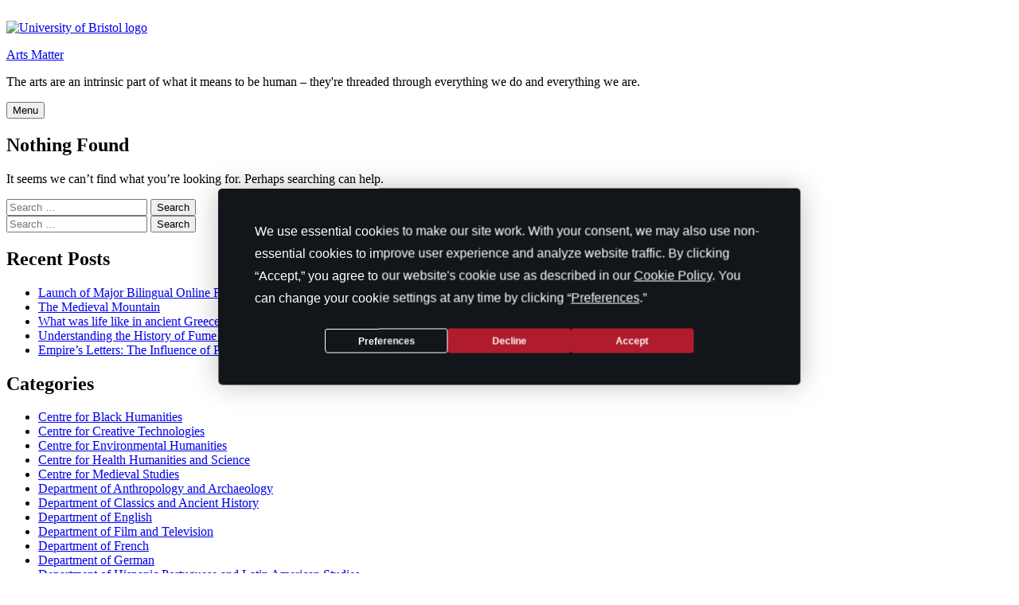

--- FILE ---
content_type: text/html; charset=UTF-8
request_url: https://artsmatter.blogs.bristol.ac.uk/tag/lgbt/
body_size: 10162
content:
<!doctype html>
<html lang="en-GB">
<head>
	<meta charset="UTF-8">
	<meta name="viewport" content="width=device-width, initial-scale=1">
	<link rel="profile" href="http://gmpg.org/xfn/11">
	<link rel="shortcut icon" href="https://artsmatter.blogs.bristol.ac.uk/wp-content/themes/uob-blog-theme/assets/images/favicon.ico" />
	<title>LGBT+ &#8211; Arts Matter</title>
<meta name='robots' content='max-image-preview:large' />
<link rel='dns-prefetch' href='//fonts.googleapis.com' />
<link rel="alternate" type="application/rss+xml" title="Arts Matter &raquo; Feed" href="https://artsmatter.blogs.bristol.ac.uk/feed/" />
<link rel="alternate" type="application/rss+xml" title="Arts Matter &raquo; Comments Feed" href="https://artsmatter.blogs.bristol.ac.uk/comments/feed/" />
<link rel="alternate" type="application/rss+xml" title="Arts Matter &raquo; LGBT+ Tag Feed" href="https://artsmatter.blogs.bristol.ac.uk/tag/lgbt/feed/" />
<style id='wp-img-auto-sizes-contain-inline-css' type='text/css'>
img:is([sizes=auto i],[sizes^="auto," i]){contain-intrinsic-size:3000px 1500px}
/*# sourceURL=wp-img-auto-sizes-contain-inline-css */
</style>
<style id='wp-emoji-styles-inline-css' type='text/css'>

	img.wp-smiley, img.emoji {
		display: inline !important;
		border: none !important;
		box-shadow: none !important;
		height: 1em !important;
		width: 1em !important;
		margin: 0 0.07em !important;
		vertical-align: -0.1em !important;
		background: none !important;
		padding: 0 !important;
	}
/*# sourceURL=wp-emoji-styles-inline-css */
</style>
<style id='wp-block-library-inline-css' type='text/css'>
:root{--wp-block-synced-color:#7a00df;--wp-block-synced-color--rgb:122,0,223;--wp-bound-block-color:var(--wp-block-synced-color);--wp-editor-canvas-background:#ddd;--wp-admin-theme-color:#007cba;--wp-admin-theme-color--rgb:0,124,186;--wp-admin-theme-color-darker-10:#006ba1;--wp-admin-theme-color-darker-10--rgb:0,107,160.5;--wp-admin-theme-color-darker-20:#005a87;--wp-admin-theme-color-darker-20--rgb:0,90,135;--wp-admin-border-width-focus:2px}@media (min-resolution:192dpi){:root{--wp-admin-border-width-focus:1.5px}}.wp-element-button{cursor:pointer}:root .has-very-light-gray-background-color{background-color:#eee}:root .has-very-dark-gray-background-color{background-color:#313131}:root .has-very-light-gray-color{color:#eee}:root .has-very-dark-gray-color{color:#313131}:root .has-vivid-green-cyan-to-vivid-cyan-blue-gradient-background{background:linear-gradient(135deg,#00d084,#0693e3)}:root .has-purple-crush-gradient-background{background:linear-gradient(135deg,#34e2e4,#4721fb 50%,#ab1dfe)}:root .has-hazy-dawn-gradient-background{background:linear-gradient(135deg,#faaca8,#dad0ec)}:root .has-subdued-olive-gradient-background{background:linear-gradient(135deg,#fafae1,#67a671)}:root .has-atomic-cream-gradient-background{background:linear-gradient(135deg,#fdd79a,#004a59)}:root .has-nightshade-gradient-background{background:linear-gradient(135deg,#330968,#31cdcf)}:root .has-midnight-gradient-background{background:linear-gradient(135deg,#020381,#2874fc)}:root{--wp--preset--font-size--normal:16px;--wp--preset--font-size--huge:42px}.has-regular-font-size{font-size:1em}.has-larger-font-size{font-size:2.625em}.has-normal-font-size{font-size:var(--wp--preset--font-size--normal)}.has-huge-font-size{font-size:var(--wp--preset--font-size--huge)}.has-text-align-center{text-align:center}.has-text-align-left{text-align:left}.has-text-align-right{text-align:right}.has-fit-text{white-space:nowrap!important}#end-resizable-editor-section{display:none}.aligncenter{clear:both}.items-justified-left{justify-content:flex-start}.items-justified-center{justify-content:center}.items-justified-right{justify-content:flex-end}.items-justified-space-between{justify-content:space-between}.screen-reader-text{border:0;clip-path:inset(50%);height:1px;margin:-1px;overflow:hidden;padding:0;position:absolute;width:1px;word-wrap:normal!important}.screen-reader-text:focus{background-color:#ddd;clip-path:none;color:#444;display:block;font-size:1em;height:auto;left:5px;line-height:normal;padding:15px 23px 14px;text-decoration:none;top:5px;width:auto;z-index:100000}html :where(.has-border-color){border-style:solid}html :where([style*=border-top-color]){border-top-style:solid}html :where([style*=border-right-color]){border-right-style:solid}html :where([style*=border-bottom-color]){border-bottom-style:solid}html :where([style*=border-left-color]){border-left-style:solid}html :where([style*=border-width]){border-style:solid}html :where([style*=border-top-width]){border-top-style:solid}html :where([style*=border-right-width]){border-right-style:solid}html :where([style*=border-bottom-width]){border-bottom-style:solid}html :where([style*=border-left-width]){border-left-style:solid}html :where(img[class*=wp-image-]){height:auto;max-width:100%}:where(figure){margin:0 0 1em}html :where(.is-position-sticky){--wp-admin--admin-bar--position-offset:var(--wp-admin--admin-bar--height,0px)}@media screen and (max-width:600px){html :where(.is-position-sticky){--wp-admin--admin-bar--position-offset:0px}}

/*# sourceURL=wp-block-library-inline-css */
</style><style id='global-styles-inline-css' type='text/css'>
:root{--wp--preset--aspect-ratio--square: 1;--wp--preset--aspect-ratio--4-3: 4/3;--wp--preset--aspect-ratio--3-4: 3/4;--wp--preset--aspect-ratio--3-2: 3/2;--wp--preset--aspect-ratio--2-3: 2/3;--wp--preset--aspect-ratio--16-9: 16/9;--wp--preset--aspect-ratio--9-16: 9/16;--wp--preset--color--black: #000000;--wp--preset--color--cyan-bluish-gray: #abb8c3;--wp--preset--color--white: #ffffff;--wp--preset--color--pale-pink: #f78da7;--wp--preset--color--vivid-red: #cf2e2e;--wp--preset--color--luminous-vivid-orange: #ff6900;--wp--preset--color--luminous-vivid-amber: #fcb900;--wp--preset--color--light-green-cyan: #7bdcb5;--wp--preset--color--vivid-green-cyan: #00d084;--wp--preset--color--pale-cyan-blue: #8ed1fc;--wp--preset--color--vivid-cyan-blue: #0693e3;--wp--preset--color--vivid-purple: #9b51e0;--wp--preset--gradient--vivid-cyan-blue-to-vivid-purple: linear-gradient(135deg,rgb(6,147,227) 0%,rgb(155,81,224) 100%);--wp--preset--gradient--light-green-cyan-to-vivid-green-cyan: linear-gradient(135deg,rgb(122,220,180) 0%,rgb(0,208,130) 100%);--wp--preset--gradient--luminous-vivid-amber-to-luminous-vivid-orange: linear-gradient(135deg,rgb(252,185,0) 0%,rgb(255,105,0) 100%);--wp--preset--gradient--luminous-vivid-orange-to-vivid-red: linear-gradient(135deg,rgb(255,105,0) 0%,rgb(207,46,46) 100%);--wp--preset--gradient--very-light-gray-to-cyan-bluish-gray: linear-gradient(135deg,rgb(238,238,238) 0%,rgb(169,184,195) 100%);--wp--preset--gradient--cool-to-warm-spectrum: linear-gradient(135deg,rgb(74,234,220) 0%,rgb(151,120,209) 20%,rgb(207,42,186) 40%,rgb(238,44,130) 60%,rgb(251,105,98) 80%,rgb(254,248,76) 100%);--wp--preset--gradient--blush-light-purple: linear-gradient(135deg,rgb(255,206,236) 0%,rgb(152,150,240) 100%);--wp--preset--gradient--blush-bordeaux: linear-gradient(135deg,rgb(254,205,165) 0%,rgb(254,45,45) 50%,rgb(107,0,62) 100%);--wp--preset--gradient--luminous-dusk: linear-gradient(135deg,rgb(255,203,112) 0%,rgb(199,81,192) 50%,rgb(65,88,208) 100%);--wp--preset--gradient--pale-ocean: linear-gradient(135deg,rgb(255,245,203) 0%,rgb(182,227,212) 50%,rgb(51,167,181) 100%);--wp--preset--gradient--electric-grass: linear-gradient(135deg,rgb(202,248,128) 0%,rgb(113,206,126) 100%);--wp--preset--gradient--midnight: linear-gradient(135deg,rgb(2,3,129) 0%,rgb(40,116,252) 100%);--wp--preset--font-size--small: 13px;--wp--preset--font-size--medium: 20px;--wp--preset--font-size--large: 36px;--wp--preset--font-size--x-large: 42px;--wp--preset--spacing--20: 0.44rem;--wp--preset--spacing--30: 0.67rem;--wp--preset--spacing--40: 1rem;--wp--preset--spacing--50: 1.5rem;--wp--preset--spacing--60: 2.25rem;--wp--preset--spacing--70: 3.38rem;--wp--preset--spacing--80: 5.06rem;--wp--preset--shadow--natural: 6px 6px 9px rgba(0, 0, 0, 0.2);--wp--preset--shadow--deep: 12px 12px 50px rgba(0, 0, 0, 0.4);--wp--preset--shadow--sharp: 6px 6px 0px rgba(0, 0, 0, 0.2);--wp--preset--shadow--outlined: 6px 6px 0px -3px rgb(255, 255, 255), 6px 6px rgb(0, 0, 0);--wp--preset--shadow--crisp: 6px 6px 0px rgb(0, 0, 0);}:where(.is-layout-flex){gap: 0.5em;}:where(.is-layout-grid){gap: 0.5em;}body .is-layout-flex{display: flex;}.is-layout-flex{flex-wrap: wrap;align-items: center;}.is-layout-flex > :is(*, div){margin: 0;}body .is-layout-grid{display: grid;}.is-layout-grid > :is(*, div){margin: 0;}:where(.wp-block-columns.is-layout-flex){gap: 2em;}:where(.wp-block-columns.is-layout-grid){gap: 2em;}:where(.wp-block-post-template.is-layout-flex){gap: 1.25em;}:where(.wp-block-post-template.is-layout-grid){gap: 1.25em;}.has-black-color{color: var(--wp--preset--color--black) !important;}.has-cyan-bluish-gray-color{color: var(--wp--preset--color--cyan-bluish-gray) !important;}.has-white-color{color: var(--wp--preset--color--white) !important;}.has-pale-pink-color{color: var(--wp--preset--color--pale-pink) !important;}.has-vivid-red-color{color: var(--wp--preset--color--vivid-red) !important;}.has-luminous-vivid-orange-color{color: var(--wp--preset--color--luminous-vivid-orange) !important;}.has-luminous-vivid-amber-color{color: var(--wp--preset--color--luminous-vivid-amber) !important;}.has-light-green-cyan-color{color: var(--wp--preset--color--light-green-cyan) !important;}.has-vivid-green-cyan-color{color: var(--wp--preset--color--vivid-green-cyan) !important;}.has-pale-cyan-blue-color{color: var(--wp--preset--color--pale-cyan-blue) !important;}.has-vivid-cyan-blue-color{color: var(--wp--preset--color--vivid-cyan-blue) !important;}.has-vivid-purple-color{color: var(--wp--preset--color--vivid-purple) !important;}.has-black-background-color{background-color: var(--wp--preset--color--black) !important;}.has-cyan-bluish-gray-background-color{background-color: var(--wp--preset--color--cyan-bluish-gray) !important;}.has-white-background-color{background-color: var(--wp--preset--color--white) !important;}.has-pale-pink-background-color{background-color: var(--wp--preset--color--pale-pink) !important;}.has-vivid-red-background-color{background-color: var(--wp--preset--color--vivid-red) !important;}.has-luminous-vivid-orange-background-color{background-color: var(--wp--preset--color--luminous-vivid-orange) !important;}.has-luminous-vivid-amber-background-color{background-color: var(--wp--preset--color--luminous-vivid-amber) !important;}.has-light-green-cyan-background-color{background-color: var(--wp--preset--color--light-green-cyan) !important;}.has-vivid-green-cyan-background-color{background-color: var(--wp--preset--color--vivid-green-cyan) !important;}.has-pale-cyan-blue-background-color{background-color: var(--wp--preset--color--pale-cyan-blue) !important;}.has-vivid-cyan-blue-background-color{background-color: var(--wp--preset--color--vivid-cyan-blue) !important;}.has-vivid-purple-background-color{background-color: var(--wp--preset--color--vivid-purple) !important;}.has-black-border-color{border-color: var(--wp--preset--color--black) !important;}.has-cyan-bluish-gray-border-color{border-color: var(--wp--preset--color--cyan-bluish-gray) !important;}.has-white-border-color{border-color: var(--wp--preset--color--white) !important;}.has-pale-pink-border-color{border-color: var(--wp--preset--color--pale-pink) !important;}.has-vivid-red-border-color{border-color: var(--wp--preset--color--vivid-red) !important;}.has-luminous-vivid-orange-border-color{border-color: var(--wp--preset--color--luminous-vivid-orange) !important;}.has-luminous-vivid-amber-border-color{border-color: var(--wp--preset--color--luminous-vivid-amber) !important;}.has-light-green-cyan-border-color{border-color: var(--wp--preset--color--light-green-cyan) !important;}.has-vivid-green-cyan-border-color{border-color: var(--wp--preset--color--vivid-green-cyan) !important;}.has-pale-cyan-blue-border-color{border-color: var(--wp--preset--color--pale-cyan-blue) !important;}.has-vivid-cyan-blue-border-color{border-color: var(--wp--preset--color--vivid-cyan-blue) !important;}.has-vivid-purple-border-color{border-color: var(--wp--preset--color--vivid-purple) !important;}.has-vivid-cyan-blue-to-vivid-purple-gradient-background{background: var(--wp--preset--gradient--vivid-cyan-blue-to-vivid-purple) !important;}.has-light-green-cyan-to-vivid-green-cyan-gradient-background{background: var(--wp--preset--gradient--light-green-cyan-to-vivid-green-cyan) !important;}.has-luminous-vivid-amber-to-luminous-vivid-orange-gradient-background{background: var(--wp--preset--gradient--luminous-vivid-amber-to-luminous-vivid-orange) !important;}.has-luminous-vivid-orange-to-vivid-red-gradient-background{background: var(--wp--preset--gradient--luminous-vivid-orange-to-vivid-red) !important;}.has-very-light-gray-to-cyan-bluish-gray-gradient-background{background: var(--wp--preset--gradient--very-light-gray-to-cyan-bluish-gray) !important;}.has-cool-to-warm-spectrum-gradient-background{background: var(--wp--preset--gradient--cool-to-warm-spectrum) !important;}.has-blush-light-purple-gradient-background{background: var(--wp--preset--gradient--blush-light-purple) !important;}.has-blush-bordeaux-gradient-background{background: var(--wp--preset--gradient--blush-bordeaux) !important;}.has-luminous-dusk-gradient-background{background: var(--wp--preset--gradient--luminous-dusk) !important;}.has-pale-ocean-gradient-background{background: var(--wp--preset--gradient--pale-ocean) !important;}.has-electric-grass-gradient-background{background: var(--wp--preset--gradient--electric-grass) !important;}.has-midnight-gradient-background{background: var(--wp--preset--gradient--midnight) !important;}.has-small-font-size{font-size: var(--wp--preset--font-size--small) !important;}.has-medium-font-size{font-size: var(--wp--preset--font-size--medium) !important;}.has-large-font-size{font-size: var(--wp--preset--font-size--large) !important;}.has-x-large-font-size{font-size: var(--wp--preset--font-size--x-large) !important;}
/*# sourceURL=global-styles-inline-css */
</style>

<style id='classic-theme-styles-inline-css' type='text/css'>
/*! This file is auto-generated */
.wp-block-button__link{color:#fff;background-color:#32373c;border-radius:9999px;box-shadow:none;text-decoration:none;padding:calc(.667em + 2px) calc(1.333em + 2px);font-size:1.125em}.wp-block-file__button{background:#32373c;color:#fff;text-decoration:none}
/*# sourceURL=/wp-includes/css/classic-themes.min.css */
</style>
<link rel='stylesheet' id='awsm-ead-plus-public-css' href='https://artsmatter.blogs.bristol.ac.uk/wp-content/plugins/embed-any-document-plus/css/embed-public.min.css?ver=2.8.2' type='text/css' media='all' />
<link rel='stylesheet' id='uobwp-style-css' href='https://artsmatter.blogs.bristol.ac.uk/wp-content/themes/uob-blog-theme/style.css?ver=6.9' type='text/css' media='all' />
<link rel='stylesheet' id='uobwp-style-blog-css' href='https://artsmatter.blogs.bristol.ac.uk/wp-content/themes/uob-blog-theme/css/uob-blog.css?ver=20180305' type='text/css' media='all' />
<link rel='stylesheet' id='uobwp-google-fonts-css' href='//fonts.googleapis.com/css?family=Open+Sans%3A400italic%2C400%2C700&#038;ver=6.9' type='text/css' media='all' />
<link rel='stylesheet' id='theme-css' href='https://artsmatter.blogs.bristol.ac.uk/wp-content/themes/uob-blog-theme/css/scheme/dark-purple.css?ver=6.9' type='text/css' media='all' />
<script type="text/javascript" id="jquery-core-js-extra">
/* <![CDATA[ */
var msreader_featured_posts = {"saving":"Saving...","post_featured":"This post is featured","feature":"Feature","unfeature":"Unfeature"};
//# sourceURL=jquery-core-js-extra
/* ]]> */
</script>
<script type="text/javascript" src="https://artsmatter.blogs.bristol.ac.uk/wp-includes/js/jquery/jquery.min.js?ver=3.7.1" id="jquery-core-js"></script>
<script type="text/javascript" src="https://artsmatter.blogs.bristol.ac.uk/wp-includes/js/jquery/jquery-migrate.min.js?ver=3.4.1" id="jquery-migrate-js"></script>
<script type="text/javascript" id="jquery-js-after">
/* <![CDATA[ */
var ajaxurl = 'https://artsmatter.blogs.bristol.ac.uk/wp-admin/admin-ajax.php';
//# sourceURL=jquery-js-after
/* ]]> */
</script>
<link rel="https://api.w.org/" href="https://artsmatter.blogs.bristol.ac.uk/wp-json/" /><link rel="alternate" title="JSON" type="application/json" href="https://artsmatter.blogs.bristol.ac.uk/wp-json/wp/v2/tags/33920" /><link rel="EditURI" type="application/rsd+xml" title="RSD" href="https://artsmatter.blogs.bristol.ac.uk/xmlrpc.php?rsd" />
<meta name="generator" content="Bristol Blogs 6.9 - http://blogs.bristol.ac.uk/" />
	<style>
		@media screen and (max-width: 782px) {
			#wpadminbar li#wp-admin-bar-log-in,
			#wpadminbar li#wp-admin-bar-register {
				display: block;
			}

			#wpadminbar li#wp-admin-bar-log-in a,
			#wpadminbar li#wp-admin-bar-register a {
				padding: 0 8px;
			}
		}
	</style>

        <script type="text/javascript">
            var jQueryMigrateHelperHasSentDowngrade = false;

			window.onerror = function( msg, url, line, col, error ) {
				// Break out early, do not processing if a downgrade reqeust was already sent.
				if ( jQueryMigrateHelperHasSentDowngrade ) {
					return true;
                }

				var xhr = new XMLHttpRequest();
				var nonce = '76402bf065';
				var jQueryFunctions = [
					'andSelf',
					'browser',
					'live',
					'boxModel',
					'support.boxModel',
					'size',
					'swap',
					'clean',
					'sub',
                ];
				var match_pattern = /\)\.(.+?) is not a function/;
                var erroredFunction = msg.match( match_pattern );

                // If there was no matching functions, do not try to downgrade.
                if ( null === erroredFunction || typeof erroredFunction !== 'object' || typeof erroredFunction[1] === "undefined" || -1 === jQueryFunctions.indexOf( erroredFunction[1] ) ) {
                    return true;
                }

                // Set that we've now attempted a downgrade request.
                jQueryMigrateHelperHasSentDowngrade = true;

				xhr.open( 'POST', 'https://artsmatter.blogs.bristol.ac.uk/wp-admin/admin-ajax.php' );
				xhr.setRequestHeader( 'Content-Type', 'application/x-www-form-urlencoded' );
				xhr.onload = function () {
					var response,
                        reload = false;

					if ( 200 === xhr.status ) {
                        try {
                        	response = JSON.parse( xhr.response );

                        	reload = response.data.reload;
                        } catch ( e ) {
                        	reload = false;
                        }
                    }

					// Automatically reload the page if a deprecation caused an automatic downgrade, ensure visitors get the best possible experience.
					if ( reload ) {
						location.reload();
                    }
				};

				xhr.send( encodeURI( 'action=jquery-migrate-downgrade-version&_wpnonce=' + nonce ) );

				// Suppress error alerts in older browsers
				return true;
			}
        </script>

		<style type="text/css">
/* <![CDATA[ */
img.latex { vertical-align: middle; border: none; }
/* ]]> */
</style>
<!-- Google Tag Manager --><script>(function(w,d,s,l,i){w[l]=w[l]||[];w[l].push({'gtm.start':
new Date().getTime(),event:'gtm.js'});var f=d.getElementsByTagName(s)[0],
j=d.createElement(s),dl=l!='dataLayer'?'&l='+l:'';j.async=true;j.src=
'https://www.googletagmanager.com/gtm.js?id='+i+dl;f.parentNode.insertBefore(j,f);
})(window,document,'script','dataLayer','GTM-PJ4S8RX');console.log("GTMinstall");</script>

<!-- End Google Tag Manager --></head>

<body class="archive tag tag-lgbt tag-33920 wp-theme-uob-blog-theme hfeed has-header-image">
<div id="page" class="site">
	<a class="skip-link screen-reader-text" href="#content">Skip to content</a>

	<header id="masthead" class="site-header">
					<img src="https://artsmatter.blogs.bristol.ac.uk/files/2018/09/cropped-Hero-2g5yba3.jpg" alt="" class="site-header-image" />
					
		
        <div class="site-branding-wrapper">
            <div class="logo-and-branding">
                <div class="uob-logo-wrapper">
                    <a href="https://www.bristol.ac.uk/"><img src="https://artsmatter.blogs.bristol.ac.uk/wp-content/themes/uob-blog-theme/assets/images/uob-logo.svg" alt="University of Bristol logo" class="uob-logo"></a>

                </div>
                <div class="site-branding">
                    <p class="site-title">
                        <a href="https://artsmatter.blogs.bristol.ac.uk/" rel="home">Arts Matter</a>
                    </p>
                    						<p class="site-description">The arts are an intrinsic part of what it means to be human – they&#039;re threaded through everything we do and everything we are.</p>
					                </div>
            </div>
            <!-- .site-branding -->
        </div>



		<nav id="site-navigation" class="main-navigation">
			<button class="menu-toggle" aria-controls="primary-menu" aria-expanded="false">Menu</button>
			<div id="primary-menu" class="menu"></div>		</nav><!-- #site-navigation -->
	</header><!-- #masthead -->

	<div id="content" class="site-content">

	<div id="primary" class="content-area">
		<main id="main" class="site-main">

		
<section class="no-results not-found">
	<header class="page-header">
		<h1 class="page-title">Nothing Found</h1>
	</header><!-- .page-header -->

	<div class="page-content">
		
			<p>It seems we can&rsquo;t find what you&rsquo;re looking for. Perhaps searching can help.</p>
			<form role="search" method="get" class="search-form" action="https://artsmatter.blogs.bristol.ac.uk/">
				<label>
					<span class="screen-reader-text">Search for:</span>
					<input type="search" class="search-field" placeholder="Search &hellip;" value="" name="s" />
				</label>
				<input type="submit" class="search-submit" value="Search" />
			</form>	</div><!-- .page-content -->
</section><!-- .no-results -->

		</main><!-- #main -->
	</div><!-- #primary -->


<aside id="secondary" class="widget-area">
	<section id="search-2" class="widget widget_search"><form role="search" method="get" class="search-form" action="https://artsmatter.blogs.bristol.ac.uk/">
				<label>
					<span class="screen-reader-text">Search for:</span>
					<input type="search" class="search-field" placeholder="Search &hellip;" value="" name="s" />
				</label>
				<input type="submit" class="search-submit" value="Search" />
			</form></section>
		<section id="recent-posts-2" class="widget widget_recent_entries">
		<h2 class="widget-title">Recent Posts</h2>
		<ul>
											<li>
					<a href="https://artsmatter.blogs.bristol.ac.uk/2025/12/10/launch-of-major-bilingual-online-resource-on-arabic-book-arts/">Launch of Major Bilingual Online Resource on Arabic Book Arts</a>
									</li>
											<li>
					<a href="https://artsmatter.blogs.bristol.ac.uk/2025/11/28/the-medieval-mountain/">The Medieval Mountain</a>
									</li>
											<li>
					<a href="https://artsmatter.blogs.bristol.ac.uk/2025/10/29/what-was-life-like-in-ancient-greece-ask-an-ancient-greek/">What was life like in ancient Greece? &#8230; Ask an ancient Greek!</a>
									</li>
											<li>
					<a href="https://artsmatter.blogs.bristol.ac.uk/2025/09/30/understanding-the-history-of-fume-events-through-oral-history-interviews/">Understanding the History of Fume Events through Oral History Interviews</a>
									</li>
											<li>
					<a href="https://artsmatter.blogs.bristol.ac.uk/2025/08/11/empires-letters-the-influence-of-personal-correspondence-in-british-india/">Empire&#8217;s Letters: The Influence of Personal Correspondence in British India</a>
									</li>
					</ul>

		</section><section id="categories-2" class="widget widget_categories"><h2 class="widget-title">Categories</h2>
			<ul>
					<li class="cat-item cat-item-567033"><a href="https://artsmatter.blogs.bristol.ac.uk/category/centre-for-black-humanities/">Centre for Black Humanities</a>
</li>
	<li class="cat-item cat-item-567055"><a href="https://artsmatter.blogs.bristol.ac.uk/category/centre-for-creative-technologies/">Centre for Creative Technologies</a>
</li>
	<li class="cat-item cat-item-567083"><a href="https://artsmatter.blogs.bristol.ac.uk/category/centre-for-environmental-humanities/">Centre for Environmental Humanities</a>
</li>
	<li class="cat-item cat-item-567043"><a href="https://artsmatter.blogs.bristol.ac.uk/category/centre-for-health-humanities-and-science/">Centre for Health Humanities and Science</a>
</li>
	<li class="cat-item cat-item-567085"><a href="https://artsmatter.blogs.bristol.ac.uk/category/centre-for-medieval-studies/">Centre for Medieval Studies</a>
</li>
	<li class="cat-item cat-item-567072"><a href="https://artsmatter.blogs.bristol.ac.uk/category/department-of-anthropology-and-archaeology/">Department of Anthropology and Archaeology</a>
</li>
	<li class="cat-item cat-item-567074"><a href="https://artsmatter.blogs.bristol.ac.uk/category/department-of-classics-and-ancient-history/">Department of Classics and Ancient History</a>
</li>
	<li class="cat-item cat-item-567034"><a href="https://artsmatter.blogs.bristol.ac.uk/category/department-of-english/">Department of English</a>
</li>
	<li class="cat-item cat-item-567068"><a href="https://artsmatter.blogs.bristol.ac.uk/category/department-of-film-and-television/">Department of Film and Television</a>
</li>
	<li class="cat-item cat-item-567064"><a href="https://artsmatter.blogs.bristol.ac.uk/category/department-of-french/">Department of French</a>
</li>
	<li class="cat-item cat-item-567081"><a href="https://artsmatter.blogs.bristol.ac.uk/category/department-of-german/">Department of German</a>
</li>
	<li class="cat-item cat-item-567049"><a href="https://artsmatter.blogs.bristol.ac.uk/category/department-of-hispanic-portuguese-and-latin-american-studies/">Department of Hispanic Portuguese and Latin American Studies</a>
</li>
	<li class="cat-item cat-item-567058"><a href="https://artsmatter.blogs.bristol.ac.uk/category/department-of-history/">Department of History</a>
</li>
	<li class="cat-item cat-item-567066"><a href="https://artsmatter.blogs.bristol.ac.uk/category/department-of-history-of-art/">Department of History of Art</a>
</li>
	<li class="cat-item cat-item-567078"><a href="https://artsmatter.blogs.bristol.ac.uk/category/department-of-italian/">Department of Italian</a>
</li>
	<li class="cat-item cat-item-567079"><a href="https://artsmatter.blogs.bristol.ac.uk/category/department-of-music/">Department of Music</a>
</li>
	<li class="cat-item cat-item-567045"><a href="https://artsmatter.blogs.bristol.ac.uk/category/department-of-philosophy/">Department of Philosophy</a>
</li>
	<li class="cat-item cat-item-567070"><a href="https://artsmatter.blogs.bristol.ac.uk/category/department-of-russian/">Department of Russian</a>
</li>
	<li class="cat-item cat-item-567062"><a href="https://artsmatter.blogs.bristol.ac.uk/category/department-of-theatre/">Department of Theatre</a>
</li>
	<li class="cat-item cat-item-566998"><a href="https://artsmatter.blogs.bristol.ac.uk/category/pgr-summer-internship/">PGR Summer Internship</a>
</li>
	<li class="cat-item cat-item-567046"><a href="https://artsmatter.blogs.bristol.ac.uk/category/school-of-arts/">School of Arts</a>
</li>
	<li class="cat-item cat-item-567035"><a href="https://artsmatter.blogs.bristol.ac.uk/category/school-of-humanities/">School of Humanities</a>
</li>
	<li class="cat-item cat-item-567050"><a href="https://artsmatter.blogs.bristol.ac.uk/category/school-of-modern-languages/">School of Modern Languages</a>
</li>
			</ul>

			</section><section id="archives-2" class="widget widget_archive"><h2 class="widget-title">Archives</h2>
			<ul>
					<li><a href='https://artsmatter.blogs.bristol.ac.uk/2025/12/'>December 2025</a></li>
	<li><a href='https://artsmatter.blogs.bristol.ac.uk/2025/11/'>November 2025</a></li>
	<li><a href='https://artsmatter.blogs.bristol.ac.uk/2025/10/'>October 2025</a></li>
	<li><a href='https://artsmatter.blogs.bristol.ac.uk/2025/09/'>September 2025</a></li>
	<li><a href='https://artsmatter.blogs.bristol.ac.uk/2025/08/'>August 2025</a></li>
	<li><a href='https://artsmatter.blogs.bristol.ac.uk/2025/07/'>July 2025</a></li>
	<li><a href='https://artsmatter.blogs.bristol.ac.uk/2025/06/'>June 2025</a></li>
	<li><a href='https://artsmatter.blogs.bristol.ac.uk/2025/05/'>May 2025</a></li>
	<li><a href='https://artsmatter.blogs.bristol.ac.uk/2025/04/'>April 2025</a></li>
	<li><a href='https://artsmatter.blogs.bristol.ac.uk/2025/03/'>March 2025</a></li>
	<li><a href='https://artsmatter.blogs.bristol.ac.uk/2025/02/'>February 2025</a></li>
	<li><a href='https://artsmatter.blogs.bristol.ac.uk/2025/01/'>January 2025</a></li>
	<li><a href='https://artsmatter.blogs.bristol.ac.uk/2024/12/'>December 2024</a></li>
	<li><a href='https://artsmatter.blogs.bristol.ac.uk/2024/11/'>November 2024</a></li>
	<li><a href='https://artsmatter.blogs.bristol.ac.uk/2024/10/'>October 2024</a></li>
	<li><a href='https://artsmatter.blogs.bristol.ac.uk/2024/09/'>September 2024</a></li>
	<li><a href='https://artsmatter.blogs.bristol.ac.uk/2024/08/'>August 2024</a></li>
	<li><a href='https://artsmatter.blogs.bristol.ac.uk/2024/07/'>July 2024</a></li>
	<li><a href='https://artsmatter.blogs.bristol.ac.uk/2024/06/'>June 2024</a></li>
	<li><a href='https://artsmatter.blogs.bristol.ac.uk/2024/05/'>May 2024</a></li>
	<li><a href='https://artsmatter.blogs.bristol.ac.uk/2024/04/'>April 2024</a></li>
	<li><a href='https://artsmatter.blogs.bristol.ac.uk/2024/03/'>March 2024</a></li>
	<li><a href='https://artsmatter.blogs.bristol.ac.uk/2024/02/'>February 2024</a></li>
	<li><a href='https://artsmatter.blogs.bristol.ac.uk/2024/01/'>January 2024</a></li>
	<li><a href='https://artsmatter.blogs.bristol.ac.uk/2023/12/'>December 2023</a></li>
	<li><a href='https://artsmatter.blogs.bristol.ac.uk/2023/11/'>November 2023</a></li>
	<li><a href='https://artsmatter.blogs.bristol.ac.uk/2023/10/'>October 2023</a></li>
	<li><a href='https://artsmatter.blogs.bristol.ac.uk/2023/09/'>September 2023</a></li>
	<li><a href='https://artsmatter.blogs.bristol.ac.uk/2023/08/'>August 2023</a></li>
	<li><a href='https://artsmatter.blogs.bristol.ac.uk/2023/07/'>July 2023</a></li>
	<li><a href='https://artsmatter.blogs.bristol.ac.uk/2023/06/'>June 2023</a></li>
	<li><a href='https://artsmatter.blogs.bristol.ac.uk/2023/05/'>May 2023</a></li>
	<li><a href='https://artsmatter.blogs.bristol.ac.uk/2023/04/'>April 2023</a></li>
	<li><a href='https://artsmatter.blogs.bristol.ac.uk/2023/03/'>March 2023</a></li>
	<li><a href='https://artsmatter.blogs.bristol.ac.uk/2022/11/'>November 2022</a></li>
	<li><a href='https://artsmatter.blogs.bristol.ac.uk/2022/10/'>October 2022</a></li>
	<li><a href='https://artsmatter.blogs.bristol.ac.uk/2022/09/'>September 2022</a></li>
	<li><a href='https://artsmatter.blogs.bristol.ac.uk/2022/08/'>August 2022</a></li>
	<li><a href='https://artsmatter.blogs.bristol.ac.uk/2022/07/'>July 2022</a></li>
	<li><a href='https://artsmatter.blogs.bristol.ac.uk/2022/06/'>June 2022</a></li>
	<li><a href='https://artsmatter.blogs.bristol.ac.uk/2022/05/'>May 2022</a></li>
	<li><a href='https://artsmatter.blogs.bristol.ac.uk/2022/04/'>April 2022</a></li>
	<li><a href='https://artsmatter.blogs.bristol.ac.uk/2022/02/'>February 2022</a></li>
	<li><a href='https://artsmatter.blogs.bristol.ac.uk/2021/11/'>November 2021</a></li>
	<li><a href='https://artsmatter.blogs.bristol.ac.uk/2021/10/'>October 2021</a></li>
	<li><a href='https://artsmatter.blogs.bristol.ac.uk/2021/09/'>September 2021</a></li>
	<li><a href='https://artsmatter.blogs.bristol.ac.uk/2021/04/'>April 2021</a></li>
	<li><a href='https://artsmatter.blogs.bristol.ac.uk/2020/11/'>November 2020</a></li>
	<li><a href='https://artsmatter.blogs.bristol.ac.uk/2020/10/'>October 2020</a></li>
	<li><a href='https://artsmatter.blogs.bristol.ac.uk/2020/08/'>August 2020</a></li>
	<li><a href='https://artsmatter.blogs.bristol.ac.uk/2020/06/'>June 2020</a></li>
	<li><a href='https://artsmatter.blogs.bristol.ac.uk/2018/10/'>October 2018</a></li>
	<li><a href='https://artsmatter.blogs.bristol.ac.uk/2018/09/'>September 2018</a></li>
			</ul>

			</section><section id="meta-2" class="widget widget_meta"><h2 class="widget-title">Meta</h2>			<ul>
						<li><a href="https://artsmatter.blogs.bristol.ac.uk/wp-login.php">Log in</a></li>
			<li><a href="https://artsmatter.blogs.bristol.ac.uk/feed/" title="Syndicate this site using RSS 2.0">Entries <abbr title="Really Simple Syndication">RSS</abbr></a></li>
			<li><a href="https://artsmatter.blogs.bristol.ac.uk/comments/feed/" title="The latest comments to all posts in RSS">Comments <abbr title="Really Simple Syndication">RSS</abbr></a></li>
			<li><a href="http://blogs.bristol.ac.uk/" title="Powered by Bristol Blogs">Bristol Blogs</a></li>
						</ul>
		</section></aside><!-- #secondary -->

	</div><!-- #content -->

	<footer id="colophon" class="site-footer">
				<div class="footer-copyright">
        &copy; 2026 University of Bristol | <a href="https://www.bristol.ac.uk/style-guides/web/policies/legal/terms/">Terms of use</a> | <a href="#" class="termly-display-preferences">Cookie preferences</a>
	  </div>
	</footer><!-- #colophon -->
</div><!-- #page -->

<script type="speculationrules">
{"prefetch":[{"source":"document","where":{"and":[{"href_matches":"/*"},{"not":{"href_matches":["/wp-*.php","/wp-admin/*","/files/*","/wp-content/*","/wp-content/plugins/*","/wp-content/themes/uob-blog-theme/*","/*\\?(.+)"]}},{"not":{"selector_matches":"a[rel~=\"nofollow\"]"}},{"not":{"selector_matches":".no-prefetch, .no-prefetch a"}}]},"eagerness":"conservative"}]}
</script>
<!-- Google Tag Manager (noscript) --><noscript><iframe src="https://www.googletagmanager.com/ns.html?id=GTM-PJ4S8RX"
height="0" width="0" style="display:none;visibility:hidden"></iframe></noscript><!-- End Google Tag Manager (noscript) --><script type="text/javascript" src="https://artsmatter.blogs.bristol.ac.uk/wp-content/plugins/embed-any-document-plus/js/pdfobject.min.js?ver=2.8.2" id="awsm-ead-pdf-object-js"></script>
<script type="text/javascript" id="awsm-ead-plus-public-js-extra">
/* <![CDATA[ */
var eadPublic = {"pdfjs":""};
//# sourceURL=awsm-ead-plus-public-js-extra
/* ]]> */
</script>
<script type="text/javascript" src="https://artsmatter.blogs.bristol.ac.uk/wp-content/plugins/embed-any-document-plus/js/embed-public.min.js?ver=2.8.2" id="awsm-ead-plus-public-js"></script>
<script type="text/javascript" id="blog_templates_front-js-extra">
/* <![CDATA[ */
var blog_templates_params = {"type":"0"};
//# sourceURL=blog_templates_front-js-extra
/* ]]> */
</script>
<script type="text/javascript" src="https://artsmatter.blogs.bristol.ac.uk/wp-content/plugins/blogtemplates//blogtemplatesfiles/assets/js/front.js?ver=2.6.8.2" id="blog_templates_front-js"></script>
<script type="text/javascript" src="https://artsmatter.blogs.bristol.ac.uk/wp-content/themes/uob-blog-theme/js/navigation.js?ver=20151215" id="uobwp-navigation-js"></script>
<script type="text/javascript" src="https://artsmatter.blogs.bristol.ac.uk/wp-content/themes/uob-blog-theme/js/skip-link-focus-fix.js?ver=20151215" id="uobwp-skip-link-focus-fix-js"></script>
<script id="wp-emoji-settings" type="application/json">
{"baseUrl":"https://s.w.org/images/core/emoji/17.0.2/72x72/","ext":".png","svgUrl":"https://s.w.org/images/core/emoji/17.0.2/svg/","svgExt":".svg","source":{"concatemoji":"https://artsmatter.blogs.bristol.ac.uk/wp-includes/js/wp-emoji-release.min.js?ver=6.9"}}
</script>
<script type="module">
/* <![CDATA[ */
/*! This file is auto-generated */
const a=JSON.parse(document.getElementById("wp-emoji-settings").textContent),o=(window._wpemojiSettings=a,"wpEmojiSettingsSupports"),s=["flag","emoji"];function i(e){try{var t={supportTests:e,timestamp:(new Date).valueOf()};sessionStorage.setItem(o,JSON.stringify(t))}catch(e){}}function c(e,t,n){e.clearRect(0,0,e.canvas.width,e.canvas.height),e.fillText(t,0,0);t=new Uint32Array(e.getImageData(0,0,e.canvas.width,e.canvas.height).data);e.clearRect(0,0,e.canvas.width,e.canvas.height),e.fillText(n,0,0);const a=new Uint32Array(e.getImageData(0,0,e.canvas.width,e.canvas.height).data);return t.every((e,t)=>e===a[t])}function p(e,t){e.clearRect(0,0,e.canvas.width,e.canvas.height),e.fillText(t,0,0);var n=e.getImageData(16,16,1,1);for(let e=0;e<n.data.length;e++)if(0!==n.data[e])return!1;return!0}function u(e,t,n,a){switch(t){case"flag":return n(e,"\ud83c\udff3\ufe0f\u200d\u26a7\ufe0f","\ud83c\udff3\ufe0f\u200b\u26a7\ufe0f")?!1:!n(e,"\ud83c\udde8\ud83c\uddf6","\ud83c\udde8\u200b\ud83c\uddf6")&&!n(e,"\ud83c\udff4\udb40\udc67\udb40\udc62\udb40\udc65\udb40\udc6e\udb40\udc67\udb40\udc7f","\ud83c\udff4\u200b\udb40\udc67\u200b\udb40\udc62\u200b\udb40\udc65\u200b\udb40\udc6e\u200b\udb40\udc67\u200b\udb40\udc7f");case"emoji":return!a(e,"\ud83e\u1fac8")}return!1}function f(e,t,n,a){let r;const o=(r="undefined"!=typeof WorkerGlobalScope&&self instanceof WorkerGlobalScope?new OffscreenCanvas(300,150):document.createElement("canvas")).getContext("2d",{willReadFrequently:!0}),s=(o.textBaseline="top",o.font="600 32px Arial",{});return e.forEach(e=>{s[e]=t(o,e,n,a)}),s}function r(e){var t=document.createElement("script");t.src=e,t.defer=!0,document.head.appendChild(t)}a.supports={everything:!0,everythingExceptFlag:!0},new Promise(t=>{let n=function(){try{var e=JSON.parse(sessionStorage.getItem(o));if("object"==typeof e&&"number"==typeof e.timestamp&&(new Date).valueOf()<e.timestamp+604800&&"object"==typeof e.supportTests)return e.supportTests}catch(e){}return null}();if(!n){if("undefined"!=typeof Worker&&"undefined"!=typeof OffscreenCanvas&&"undefined"!=typeof URL&&URL.createObjectURL&&"undefined"!=typeof Blob)try{var e="postMessage("+f.toString()+"("+[JSON.stringify(s),u.toString(),c.toString(),p.toString()].join(",")+"));",a=new Blob([e],{type:"text/javascript"});const r=new Worker(URL.createObjectURL(a),{name:"wpTestEmojiSupports"});return void(r.onmessage=e=>{i(n=e.data),r.terminate(),t(n)})}catch(e){}i(n=f(s,u,c,p))}t(n)}).then(e=>{for(const n in e)a.supports[n]=e[n],a.supports.everything=a.supports.everything&&a.supports[n],"flag"!==n&&(a.supports.everythingExceptFlag=a.supports.everythingExceptFlag&&a.supports[n]);var t;a.supports.everythingExceptFlag=a.supports.everythingExceptFlag&&!a.supports.flag,a.supports.everything||((t=a.source||{}).concatemoji?r(t.concatemoji):t.wpemoji&&t.twemoji&&(r(t.twemoji),r(t.wpemoji)))});
//# sourceURL=https://artsmatter.blogs.bristol.ac.uk/wp-includes/js/wp-emoji-loader.min.js
/* ]]> */
</script>

</body>
</html>
